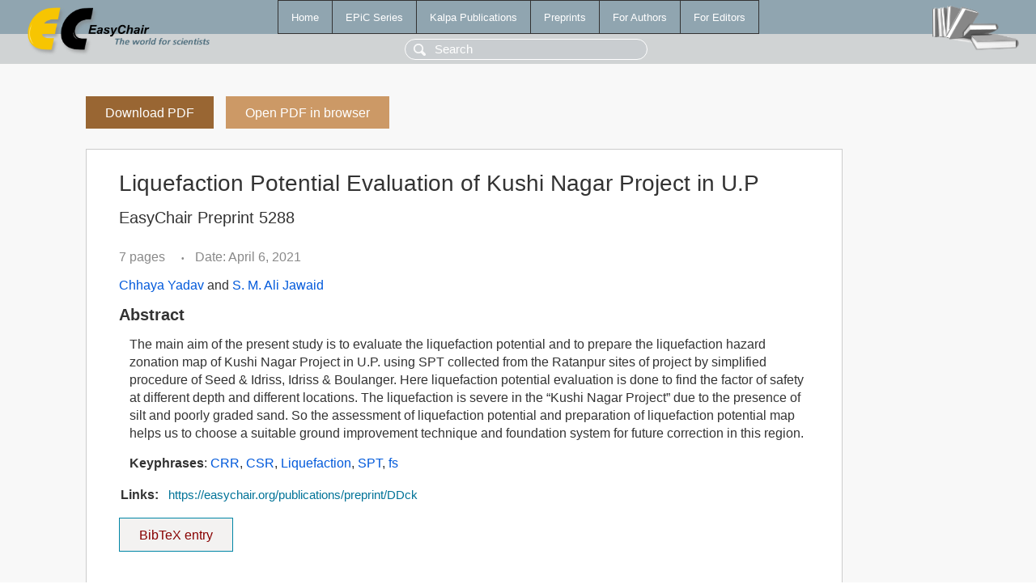

--- FILE ---
content_type: text/html; charset=UTF-8
request_url: https://login.easychair.org/publications/preprint/DDck
body_size: 1698
content:
<!DOCTYPE html>
<html lang='en-US'><head><meta content='text/html; charset=UTF-8' http-equiv='Content-Type'/><title>Liquefaction Potential Evaluation of Kushi Nagar Project in U.P</title><link href='/images/favicon.ico' rel='icon' type='image/jpeg'/><link href='/css/cool.css?version=531' rel='StyleSheet' type='text/css'/><link href='/css/publications.css?version=531' rel='StyleSheet' type='text/css'/><script src='/js/easy.js?version=531'></script><script src='/publications/pubs.js?version=531'></script></head><body class="pubs"><table class="page"><tr style="height:1%"><td><div class="menu"><table class="menutable"><tr><td><a class="mainmenu" href="/publications/" id="t:HOME">Home</a></td><td><a class="mainmenu" href="/publications/EPiC" id="t:EPIC">EPiC Series</a></td><td><a class="mainmenu" href="/publications/Kalpa" id="t:KALPA">Kalpa Publications</a></td><td><a class="mainmenu" href="/publications/preprints" id="t:PREPRINTS">Preprints</a></td><td><a class="mainmenu" href="/publications/for_authors" id="t:FOR_AUTHORS">For Authors</a></td><td><a class="mainmenu" href="/publications/for_editors" id="t:FOR_EDITORS">For Editors</a></td></tr></table></div><div class="search_row"><form onsubmit="alert('Search is temporarily unavailable');return false;"><input id="search-input" name="query" placeholder="Search" type="text"/></form></div><div id="logo"><a href="/"><img class="logonew_alignment" src="/images/logoECpubs.png"/></a></div><div id="books"><img class="books_alignment" src="/images/books.png"/></div></td></tr><tr style="height:99%"><td class="ltgray"><div id="mainColumn"><table id="content_table"><tr><td style="vertical-align:top;width:99%"><a class="pdf_download_preprint" href="/publications/preprint/DDck/download" title="Download full-text preprint">Download PDF</a><a class="pdf_open_preprint" href="/publications/preprint/DDck/open" title="Open full-text preprint in browser">Open PDF in browser</a><div class="abstractBox"><h1>Liquefaction Potential Evaluation of Kushi Nagar Project in U.P</h1><h3 class="preprint_number">EasyChair Preprint 5288</h3><span class="pages">7 pages</span><span class="pagesbull">•</span><span class="date">Date: April 6, 2021</span><div class="authors"><a href="/publications/author/zXDW">Chhaya Yadav</a> and <a href="/publications/author/sdmk">S. M. Ali Jawaid</a></div><h3>Abstract</h3><p>The main aim of the present study is to evaluate the liquefaction potential and to prepare the liquefaction hazard zonation map of Kushi Nagar Project in U.P. using SPT collected from the Ratanpur sites of project by simplified procedure of Seed &amp; Idriss, Idriss &amp; Boulanger. Here liquefaction potential evaluation is done to find the factor of safety at different depth and different locations. The liquefaction is severe in the “Kushi Nagar Project” due to the presence of silt and poorly graded sand. So the assessment of liquefaction potential and preparation of liquefaction potential map helps us to choose a suitable ground improvement technique and foundation system for future correction in this region.</p><p><b>Keyphrases</b>: <a href="/publications/keyword/54xD">CRR</a>, <a href="/publications/keyword/jbBk">CSR</a>, <a href="/publications/keyword/cLS1">Liquefaction</a>, <a href="/publications/keyword/MsT3">SPT</a>, <a href="/publications/keyword/BQ9f">fs</a></p><table style="margin-top:10px"><tr><td class="paper_link" style="padding-right:7pt"><b>Links:</b></td><td class="paper_link"><a href="/publications/preprint/DDck" title="EasyChair link">https://easychair.org/publications/preprint/DDck</a></td></tr></table><div class="bibtex_button" onclick="Pubs.bibtex()">BibTeX entry <div class="bibtex" id="bibtex" onclick="Pubs.bibtexInner()">BibTeX does not have the right entry for preprints. This is a hack for producing the correct reference:<pre>@booklet{EasyChair:5288,
  author    = {Chhaya Yadav and S. M. Ali Jawaid},
  title     = {Liquefaction Potential Evaluation of Kushi Nagar Project in U.P},
  howpublished = {EasyChair Preprint 5288},
  year      = {EasyChair, 2021}}
</pre></div></div></div><a class="pdf_download_preprint" href="/publications/preprint/DDck/download" title="Download full-text preprint">Download PDF</a><a class="pdf_open_preprint" href="/publications/preprint/DDck/open" title="Open full-text preprint in browser">Open PDF in browser</a></td></tr></table></div></td></tr><tr><td class="footer">Copyright © 2012-2026 easychair.org. All rights reserved.</td></tr></table></body></html>